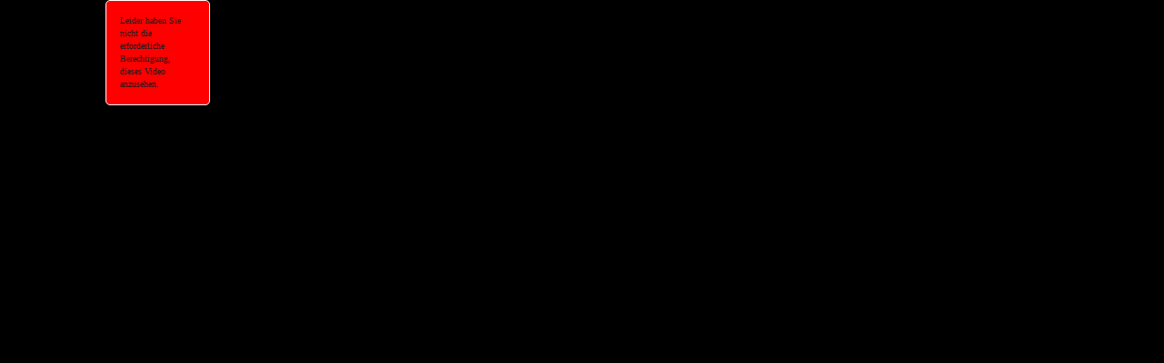

--- FILE ---
content_type: text/html; charset=utf-8
request_url: https://videoportal.uni-freiburg.de/media/embed?key=81be72b5b68815348b551444541b650b&width=720&height=405&autoplay=false&controls=true&autolightsoff=false&loop=false&chapters=false&playlist=false&related=false&responsive=false&audioembed=true&t=0
body_size: 3753
content:
<!DOCTYPE html>
<html prefix="og: https://" lang="de">
<head>
<meta http-equiv="Content-Type" content="text/html; charset=utf-8" />
<meta name="title" content="Videoportal Universität Freiburg" />
<meta name="description" content="Videoportal Universität Freiburg" />
<meta name="keywords" content="Universität Freiburg" />
<meta name="robots" content="index, follow" />
<meta name="language" content="de" />
<meta name="generator" content="Videoportal Universität Freiburg (1E26A9C3E524)" />
<title>Videoportal Universität Freiburg</title>
  <!-- Bootstrap core CSS -->
  <link href="/css/ocean.blank.min.css" rel="stylesheet" type="text/css" media="all" />
<style>
  html, body { background: none; margin: 0; padding: 0; border: 0; };
  span#playercomm-url { display: none; }
  @media only screen { span#playercomm-url { display: none; } }
  #vimpFooterWrapper { display: none; }
</style>
  <style>
body{background:#fff}*:not(.vjs-play-progress::before){line-height:1.5em;word-spacing:.16em}a.underlined{text-decoration:underline}a.button{text-decoration:none}a.btn{text-decoration:none}.btn.focus{color:#fff;text-decoration:none;border-color:#3b6297;background-color:#3b6297}.btn:focus{color:#fff;text-decoration:none;border-color:#3b6297;background-color:#3b6297}.btn:hover{color:#fff;text-decoration:none;border-color:#3b6297;background-color:#3b6297}#siteSidebar{border-top:3px solid #fdfdfd}#siteSidebar #siteNav li:hover .sitemenu-submenu-wrap-form>button{color:#fff}#siteSidebar #siteNav li:hover .sitemenu-submenu-wrap-form button .icon-chevron-right:before{color:#fff}#siteSidebar #siteNav>ul>li:hover>.sitemenu-wrap-form button .icon-chevron-right:before{color:#fff}#siteSidebar #siteNav>ul>li ul li.active:hover .sitemenu-wrap-form button{color:#3b6297}#siteSidebar #siteNav>ul>li.active:hover>.sitemenu-wrap-form button .icon-chevron-right:before{color:#3b6297}#siteSidebar #siteNav li.active:hover .sitemenu-submenu-wrap-form button .icon-chevron-right:before{color:#fff}#siteSidebar #siteNav li.active:hover .sitemenu-submenu-wrap-form>button{color:#3b6297}.blogList .blogTeaser a:focus{background-color:transparent}.groupThumbs .groupInfo a:focus{background-color:transparent}.userActivity .media .content a:focus{background-color:transparent}.userActivity .heading header .time{color:#3b6297}#activities-box .userActivity .media .content a:focus .mediaCover i:before{color:#3b6297 !important}a:focus .vmp-fnt-mnu{color:#3b6297}#siteNav li:not(.hasSublinks) button:focus{box-shadow:none}#siteNav li:hover button{color:#fff}#siteNav li.active{background-color:#cad6db}#siteNav li.active>.sitemenu-wrap-form button{color:#fff}#siteNav li.active>.sitemenu-submenu-wrap-form{z-index:53}#siteNav li.active>.sitemenu-submenu-wrap-form>button{color:#fff}#siteNav h2{display:block !important}#siteNav .hasSublinks{z-index:52}#siteNav .hasSublinks ul li.active{background-color:#cad6db}.shareMedia .btn:focus{box-shadow:none}.shareMedia .btn i{color:#51585f}.shareMedia .share-wrapper.is-shown{visibility:visible;z-index:99}.loading.btn{background-color:transparent;color:#3b6297}.loading.btn:focus{box-shadow:none}#searchHead .btn:focus{box-shadow:none}#searchHead .btn:hover{background-color:#475d7b}#searchHead .btn i{color:#51585f}h1{color:#3b6297}h2{color:#3b6297}h3{color:#3b6297}h4{color:#3b6297}h5{color:#3b6297}h6{color:#3b6297}.btn-default.active:hover{color:#3b6297}#siteNavHorizontal .hasSublinks .sublinks li{background:#dfe5eb}#siteNavHorizontal .hasSublinks .sublinks li.active,#siteNavHorizontal .hasSublinks .sublinks li:focus-within{background-color:#3b6297;color:#fff}#siteNavHorizontal ul li.active{background-color:#3b6297}#siteContent .media-overview ul.nav.tabbable.nav-tabs.media-overview--tabnav li.nav-item a.nav-link{color:#3b6297}#actionNav .actionLink{color:#51585f !important;outline:none !important}#actionNav .actionLink:focus .actionOffsetContainer{outline:2px solid #4f5a65 !important;z-index:1000;position:relative}.albumDetail .statistics li{color:#617ca3}.albumDetail .uploader li{color:#5b779a}.mediaDetail .statistics li{color:#617ca3}.mediaDetail .uploader li{color:#5b779a}.show-more span{background-color:#475d7b;color:#fff}.more{color:#475d7b}.more:hover{background-color:#475d7b;color:#fff}.tag{background-color:#587298;color:#fff;background-color:#6c757a;background:#5c7599}.tag:hover{background-color:#587298;color:#fff;background-color:#5c7599;background:#5c7599}.filterMedia li.active button{color:#1a1c1e;border-top:5px solid #617ca3;cursor:default;background-color:#fff;border-left:1px solid #ddd;border-right:1px solid #ddd;border-bottom-color:transparent}.filterMedia li button{color:#3b6297;height:39px;margin-right:2px;line-height:0;border:1px solid transparent}.filterMedia li button:hover{color:#fff;background-color:#728594;border-bottom:1px solid #3b6297}.filterMedia .active{color:#fff;background:#3b6297;border:none}#channels .vmp-desktop .channelThumbs.small a:focus{outline:3px solid #3b6297}#channels .vmp-desktop .slider .channelTeaser{border:4px solid transparent}#channels .vmp-desktop .slider .channelTeaser:focus-within{background:#3b6297}#channels .vmp-desktop .slider .channelTeaser:focus-within a.link{width:100%;transition:width 1s}#channels .vmp-desktop .slider .channelTeaser:hover a.link{width:100%;transition:width 1s}.channelSlider .slider button{font-size:4em;color:#587298}.channelThumb a:focus{position:static}.categoryThumbs .details li{color:#617ca3}.channelThumbs.categoryThumbs a article{padding:2px}.channelThumbs.categoryThumbs a:focus .mediaCover .icons{visibility:visible;opacity:1}.channelThumbs.list a article{padding:2px}.channelThumbs.list a:focus .mediaCover .icons{visibility:visible;opacity:1}.mediaThumbs.small a article{padding:2px;padding:2px;border:1px solid #3b6297;box-shadow:none;border-radius:0;padding:0}.mediaThumbs.small a:focus .mediaCover .icons{visibility:visible;visibility:visible;opacity:1;opacity:1}.mediaThumbs.small .details{border-top:1px solid #3b6297}.mediaThumbs.small .additionalInfo p{color:#3b6297}.mediaThumbs.small article .mediaCover .uploader span{color:#3b6297}.mediaThumbs.categoryThumbs a article{padding:2px}.mediaThumbs.categoryThumbs a:focus .mediaCover .icons{visibility:visible;opacity:1}.mediaThumbs.list a article{padding:2px}.mediaThumbs.list a:focus .mediaCover .icons{visibility:visible;opacity:1}.media section a article{padding:2px}.channelThumbs.small a:focus .mediaCover .icons{visibility:visible;visibility:visible;opacity:1;opacity:1}.channelThumbs.big a:focus{z-index:500;position:static}.channelThumbs.big a:focus .mediaOverlay{margin:-2px;width:calc(100% + 4px)}.mediaThumbs.big a:focus{z-index:500;position:static}.channelTeaser .link h3{color:#fff}.channelTeaser .link p{color:#617ca3}.channelTeaser .link p i{color:#617ca3}.channelTeaser .link:hover p{color:#f0f0f0}.channelTeaser .link:focus{color:#f0f0f0;z-index:auto}#vimpFooter .copy{color:#465a79}#vimpFooter a:focus{box-shadow:0px 0px 0pt 1pt #3b6297}.tagged{overflow:hidden;border-radius:0;-moz-border-radius:0;-webkit-border-radius:0}.swiper-wrapper .swiper-slide .content-slide a:focus{outline:none !important}.viewChannel .statistics li p{color:#5b779a}.badge{background-color:#6c757a;background:#5c7599}.badge:hover{background-color:#5c7599;background:#5c7599}#contentWrapper .button-wrap-form button.tag{background-color:#6c757a;background:#5c7599}#contentWrapper .button-wrap-form button.tag:hover{background-color:#5c7599;background:#5c7599}.nav-tabs{border-bottom:1px solid #3b6297}.tagged.featured{background:url("../images/overlay-sprite-acc.png") 0 -187px no-repeat}.tagged.new{background:url("../images/overlay-sprite-acc.png") 0 -46px no-repeat}.tagged.favorite{background:url("../images/overlay-sprite-acc.png") 0 -236px no-repeat}.tagged.own{background:url("../images/overlay-sprite-acc.png") 0 -92px no-repeat}.tagged.friend{background:url("../images/overlay-sprite-acc.png") 0 -140px no-repeat}.tagged.rss{background:url("../images/overlay-sprite-acc.png") 0 -334px no-repeat}#activity .userActivity .date span{width:116px}span[data-td-toggle=datetimepicker]:focus{border:1px solid #3b6297}.vmp-fnt-btn-wrp{display:flex;padding:0 10px}.vmp-fnt-btn-wrp:hover .vmp-fnt-mnu{visibility:visible;z-index:9998}.vmp-fnt-btn-wrp .vmp-fnt-mnu:before{content:"";border-width:0 8px 8px 8px;border-color:transparent transparent #f5f6f7 transparent;border-style:solid;left:calc(5% - 8px);position:absolute;top:-8px}#vmp-cnl-fnt:focus{color:#fff;background-color:#3b6297}#vmp-cfm-fnt:focus{color:#fff;background-color:#3b6297}.vmp-fnt-mnu .ui-state-focus{background-color:#3b6297}#vmp-fnt-sld{width:300px;margin-left:30px}.vmp-xpl-txt{line-height:1.5em}.shadow{box-shadow:0 .5rem 1rem #3b6297 !important}#channelLinks .channelLink .channelThumb{border:1px solid #3b6297}#liveStreamLinks .liveStreamLink .liveStreamThumb{border:1px solid #3b6297}.comment{border:1px solid #3b6297;padding:10px 10px 0 10px}@media(min-width: 1000px){.vmp-mobile{display:none !important}}@media(max-width: 999px){.vmp-desktop{display:none !important}#mainFooter #footerLegal{width:auto}#mainFooter #footerText{width:auto}#mainFooter #footerLinks{width:auto}}#fileDetails #remove-custom-thumb-icon:focus{box-shadow:0px 0px 1pt 1pt #617ca3}#fileDetails #remove-custom-thumbnail-icon:focus{box-shadow:0px 0px 1pt 1pt #617ca3}#fileDetails label:focus-within input[type=radio]{box-shadow:0px 0px 7pt 1pt #6495ed;background-color:#6495ed}#fileDetails input[type=file]:focus-within{box-shadow:0px 0px 0pt 1pt #3b6297}#fileDetails #basic label:focus-within input[type=checkbox]{box-shadow:0px 0px 7pt 1pt #6495ed}#fileDetails #basic .custom_checkbox input[type=checkbox]:focus-within,#fileDetails #basic #clientShare input[type=checkbox]:focus-within{box-shadow:0px 0px 7pt 1pt #6495ed}#fileDetails #basic #cke_media_description:focus-within{outline:1px solid #6495ed}#fileDetails #basic #cke_media_description:focus{outline:1px solid #6495ed}#fileDetails #basic #media_copy_chat_lsid:focus,#fileDetails #basic #media_chat_offset:focus{box-shadow:0px 0px 0pt 1pt #3b6297}.radio-buttons-playlist input[type=radio]:focus{box-shadow:0px 0px 7pt 1pt #6495ed;background-color:#6495ed}.messageListing [id^=removeAttachment]:focus{box-shadow:inset 0px 0px 0pt 3px #3b6297}#mediaViewOptionsWrapper:focus-within input[type=checkbox]{box-shadow:0px 0px 7pt 1pt #6495ed;background-color:#6495ed}#timelineControleElements:focus-within input[type=checkbox]{box-shadow:0px 0px 7pt 1pt #6495ed;background-color:#6495ed}.playlist-visibility-actions input[type=radio]:focus{box-shadow:0px 0px 7pt 1pt #6495ed;background-color:#6495ed}
</style>
  <style>
  #siteHeader {background: #004a99;}
#siteHeader #mobile-top-nav {background: #004a99;}
#siteHeader, #siteHeader .glyphicon, #siteHeader a, #siteHeader a [class*=" icon-"], #siteHeader a [class^=icon-] {
    color: #ffffff;
}
#siteSidebar {border-top: 3px solid #ffffff;}
#siteSidebar {padding: 0 0 15em; background: #ffffff;}
#siteSidebar #siteNav li .sitemenu-wrap-form>button {color: #000000; background-color: #c9cac8;}
#siteSidebar #siteNav li .sitemenu-wrap-form>button:hover {color: #ffffff; background-color: 
#004a99;}
#siteSidebar #siteNav>ul>li.active.hasSublinks>.sitemenu-submenu-wrap-form>button, 
#siteSidebar #siteNav>ul>li.active.hasSublinks>ul>li.active .sitemenu-wrap-form>button, 
#siteSidebar #siteNav>ul>li.active>.sitemenu-wrap-form>button {color: #000000;}
#siteSidebar #siteNav li .sitemenu-submenu-wrap-form>button {background-color: #c9cac8; color: 
#000000;}
#siteSidebar #siteNav li .sitemenu-submenu-wrap-form>button:hover {background-color: #004a99; 
color: #ffffff;}
#siteHeader #headerContent #userControls>a:hover {background: #c9cac8;}
#siteHeader #headerContent #userActions>.userLoginLink:hover, #siteHeader #headerContent #userActions>.userLoginLink:hover>a, #siteHeader #headerContent #userActions>.userLoginLink:hover>a i::before, #siteHeader #headerContent #userActions>.userLoginLink:hover>i, #siteHeader #headerContent #userActions>.userLoginLink:hover>i::before, #siteHeader #headerContent #userActions>.userRegistrationLink:hover, #siteHeader #headerContent #userActions>.userRegistrationLink:hover>a, #siteHeader #headerContent>.language:hover, #siteHeader #headerContent>.language:hover>a, #siteHeader #headerContent>.language:hover>a>i, #siteHeader #headerContent>.upload:hover, #siteHeader #headerContent>.vmp-fnt-btn-wrp:hover, #siteHeader #userControls>.button:hover, #siteHeader #userControls>.button:hover>.linkToProfile {background-color:hsla(234,50%,50%,0);}
#headerContent #button_profile .linkToProfile .scalable-font, #headerContent #userControls #button_profile .profile-icon-wrp, #headerContent #userControls .button.messages .wrap .icon-envelope-alt, #headerContent #userControls .button.notifications .wrap .icon-bell, #headerContent #userControls .button.playlists .wrap .icon-indent-right, #headerContent .upload .icon-cloud-upload, #headerContent .upload .vmp-desktop, #searchHead .input-group, #searchHeadMobile .input-group {background-color:hsla(234,50%,50%,0);}
#userControls #profileLink .linkToProfile .links a {color: #004a99;}
#userControls section.language ul li a {color: #000000;}
#userControls .wrap .badge {background: #747678;}
#siteNav #mobile-top-nav .hasSublinks ul li {background-color: #004a99;}
#siteNav #mobile-top-nav .hasSublinks ul li:hover {background-color: #c9cac8;}
contentWrapper button:disabled:hover, #siteHeader button:disabled:hover {background-color: #004a99;}
#contentWrapper .button-wrap-form button.tag:hover, #userControls #furtherLinks ul li:hover .badge, .badge:hover, .tag:hover {background: #747678;}
h1 {color: #004a99;} h2 {color: #004a99;}
.filterMedia li.active {color: #fff; background-color: #004a99;}
.filterMedia li button:hover {color: #fff; background-color: #004a99!important;}
.filterMedia li button {color: #000;}
#search:focus {color: #004a99; background-color: #fff}
#recommended {background-color: #f2f3f1;}
#categoryLinks li a {color: #004a99;}
#contentWrapper .button-wrap-form button.tag {background: #004a99;}
.show-more span {background-color: #004a99;}
.btn.active {background-color: #004a99;}
#userControls #furtherLinks ul li {background-color: #c9cac8;}
#userControls #furtherLinks ul re {background-color: #c9cac8;}
#userControls #furtherLinks ul li:hover {background-color: #004a99;}
#userControls #furtherLinks ul re:hover {background-color: #004a99;}
#userControls #furtherLinks ul li span {background-color: #004a99;}
.icon-pencil:before {color: #004a99;}
.icon-off:before, .icon-power-off:before {color: #c1002a;}
#mainFooter {background-color: #c9cac8;}
#siteFooter a {color: #004a99;}
#siteNav li.active .sitemenu-wrap-form>button {background: #004a99;}
.vmp-accordion .ui-accordion-header.ui-state-active {border: #004a99; background: #004a99;}</style>
  </head>

<body class=" ">


<style>
    .vimpEmbedCookieAcceptFrame {
        height: 100%;
        padding: 10px;
        display: flex;
        flex-direction: column;
        justify-content: center;
        align-items: center;
        position: absolute;
        top: 0;
        left: 0;
        width: 100%;
        height: 100%;
        background-color: #f5f6f7;
    }
</style>


<div id="content" role="main" aria-label="main content">
<!-- SVN Version: $Id: embedSuccess.php 7602 2020-03-23 15:53:12Z boris.pupavac $ -->
    <style>
        #content {
            width: 720px;
            height: 405px;
        }

        #p_play_overlay {
            width: 100px;
            height: 100px;
            left: calc(50% - 50px);
            top: calc(50% - 50px) !important;
        }

    </style>
<div>
  <span>Leider haben Sie nicht die erforderliche Berechtigung, dieses Video anzusehen.</span>
</div>
</div>

<link rel="stylesheet" type="text/css" media="screen" href="/css/webplayerEmbed.css?app=frontend&amp;env=prod&amp;debug=false&amp;version=6.0.3" />
<link rel="stylesheet" type="text/css" media="screen" href="/css/main-changes.css?app=frontend&amp;env=prod&amp;debug=false&amp;version=6.0.3" />
<link rel="stylesheet" type="text/css" media="screen" href="/css/embed.css?app=frontend&amp;env=prod&amp;debug=false&amp;version=6.0.3" />
<link rel="stylesheet" type="text/css" media="screen" href="/css/style.livestream.css?app=frontend&amp;env=prod&amp;debug=false&amp;version=6.0.3" />

<script type="text/javascript" src="/js/jquery.ocean.js?app=frontend&amp;env=prod&amp;debug=false&amp;version=6.0.3"></script>
<script type="text/javascript" src="/js/jquery.ui.ocean.js?app=frontend&amp;env=prod&amp;debug=false&amp;version=6.0.3"></script>
<script type="text/javascript">
//<![CDATA[
// webplayer.whitelabeling
var WEBPLAYER_WHITELABELING = 1;
//]]>
</script>

<script type="text/javascript">
//<![CDATA[
// webplayer.whitelabeling.icon
var WEBPLAYER_WHITELABELING_ICON = 1;
//]]>
</script>

<script type="text/javascript">
//<![CDATA[
// handle_playlist_container_size

$(document).ready(function() {
    $("#p_playerContainer").height($("#p_playerContainer").height() + $(".article-playlist-wrapper").outerHeight()); 
});

//]]>
</script>




</body>

</html>


--- FILE ---
content_type: text/css
request_url: https://videoportal.uni-freiburg.de/css/embed.css?app=frontend&env=prod&debug=false&version=6.0.3
body_size: -86
content:
body {
  background-color: #000;
  color: #FFF;
}

#content {
  width: 100%;
  height: 100%;
  display: table-cell;
  vertical-align: middle
}

#content div {
  margin-left: auto;
  margin-right: auto;
  width: 33%;
  background-color: #F00;
  padding: 15px;
  border: 1px solid #FFF;
  border-radius: 5px;
  font-family: Verdana;
  font-size: 10px;
}
